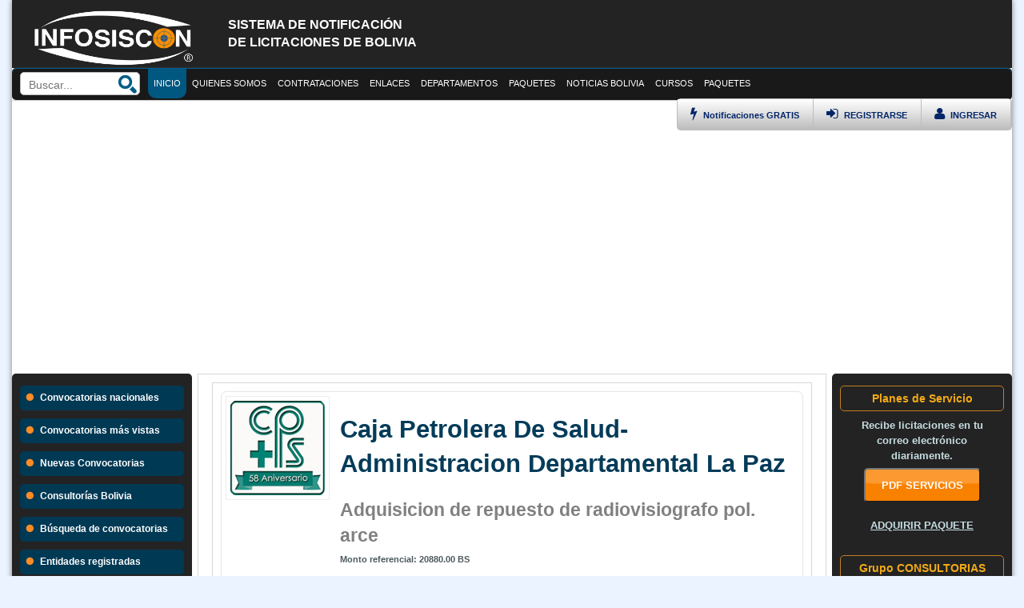

--- FILE ---
content_type: text/html; charset=UTF-8
request_url: https://infosiscon.com/adquisicion-de-repuesto-de-radiovisiografo-pol-arce-lct583986.html
body_size: 103863
content:
<!DOCTYPE html>
<html lang="es-es">

<head>
    <!--        <meta http-equiv="content-type" content="text/html; charset=UTF-8" />-->
    <meta name="viewport" content="width=device-width" />
    <meta http-equiv="X-UA-Compatible" content="IE=edge; chrome=1" />
    <title>Adquisicion de repuesto de radiovisiografo pol. arce</title>
    <meta name="description" content="Caja Petrolera De Salud-Administracion Departamental La Paz - Sistema de contrataciones estatales SICOES" />
    <meta name="title" content="Adquisicion de repuesto de radiovisiografo pol. arce" />
    <meta name="keywords" content=",sicoes, licitaciones sicoes, licitacion bolivia, licitacion Adquisicion de repuesto de radiovisiografo pol. arce, entidad Caja Petrolera De Salud-Administracion Departamental La Paz, Infosiscon, contrataciones estatales,empleos,noticias bolivia,empleos la paz,convocatorias licitaciones, adjudicacion de proyectos,, sicoes bolivia, inscribirse al sicoes" />
    <meta name="robots" content="index,follow">
    <meta property="og:url" content="https://infosiscon.com/adquisicion-de-repuesto-de-radiovisiografo-pol-arce-lct583986.html" />
    <meta property="og:title" content="Adquisicion de repuesto de radiovisiografo pol. arce" />
    <meta property="og:description" content="Caja Petrolera De Salud-Administracion Departamental La Paz - Sistema de contrataciones estatales SICOES" />
    <meta property="og:site_name" content="SICOES" />
    <meta property="og:image" content="https://infosiscon.com/contenido/imagenes/licitaciones/T2-74.jpeg" />
    <meta name="twitter:card" content="summary" />
    <meta name="twitter:description" content="Caja Petrolera De Salud-Administracion Departamental La Paz - Sistema de contrataciones estatales SICOES" />
    <meta name="twitter:title" content="Adquisicion de repuesto de radiovisiografo pol. arce" />
    <meta name="twitter:site" content="SICOES BOLIVIA" />
    <meta name="twitter:domain" content="https://infosiscon.com/" />
    <meta name="twitter:creator" content="INFOSISCON" />
    <meta property="fb:admins" content="100009500952742" />
    <link rel="image_src" href="https://infosiscon.com/contenido/imagenes/licitaciones/T2-74.jpeg" />
    <base href="https://infosiscon.com/" target="_self" />
    <meta name="theme-color" content="#205493">
    <link rel="icon" type="image/x-icon" href="contenido/imagenes/images/favicon1.png" />

    <link rel="stylesheet" type="text/css" href="contenido/css/jquery-ui-1.7.2.custom.css" />
    <link rel="stylesheet" type="text/css" href="contenido/css/bootstrap.min.css" />
    <link rel="stylesheet" type="text/css" href="contenido/css/fonts/fontawesome/font-awesome.css" />

    <link rel="stylesheet" type="text/css" href="contenido/css/nw.estilo.2.css" />
    <link rel="stylesheet" type="text/css" href="contenido/css/nw.estilo.responsive.css" />

    <link type="text/css" rel="stylesheet" href="contenido/librerias/jq-mmenu/dist/css/jquery.mmenu.all.css" />
    <script type="text/javascript" src="https://ajax.googleapis.com/ajax/libs/jquery/1.7.2/jquery.min.js"></script>
    <script type="text/javascript" src="contenido/librerias/jq-mmenu/dist/js/jquery.mmenu.all.min.js"></script>

    <script type="text/javasccript" src="contenido/js/funciones.js"></script>

    <!--<script src="https://infosiscon.com/contenido/adm/jquery.min.js"></script>-->
    <script src="https://infosiscon.com/contenido/adm/bootstrap.min_1.3.js"></script>
    <style>
        .modal-backdrop {
            display: none;
        }
    </style>

        <!-- Meta Pixel Code -->
<script>
  !function(f,b,e,v,n,t,s)
  {if(f.fbq)return;n=f.fbq=function(){n.callMethod?
  n.callMethod.apply(n,arguments):n.queue.push(arguments)};
  if(!f._fbq)f._fbq=n;n.push=n;n.loaded=!0;n.version='2.0';
  n.queue=[];t=b.createElement(e);t.async=!0;
  t.src=v;s=b.getElementsByTagName(e)[0];
  s.parentNode.insertBefore(t,s)}(window, document,'script',
  'https://connect.facebook.net/en_US/fbevents.js');
  fbq('init', '6818712414878301');
  fbq('track', 'PageView');
</script>
<noscript><img height='1' width='1' style='display:none'
  src='https://www.facebook.com/tr?id=6818712414878301&ev=PageView&noscript=1'
/></noscript>
<!-- End Meta Pixel Code -->

<script async src='https://pagead2.googlesyndication.com/pagead/js/adsbygoogle.js?client=ca-pub-7136399025591410'
     crossorigin='anonymous'></script>
    <style>
        .mm-page {
            background: #FFF !important;
            box-shadow: 0px 0px 7px 0px grey;
        }
    </style>
    <style>
        .box_seccion_bc {
            width: 80%;
            min-height: 200px;
            float: left;
            margin-top: 4px;
        }
        @media screen and (max-width: 650px){
            .box_seccion_bc {
                width: 100%;
            }
            .box_convocatorias_prin{
                height: auto !important;
            }
            .tabla_1 td {
                width: 100%;
            }
        }
    </style>
    <style>
        .box_top-header {
            background: #191919 !important;
        }
        .panel_izquierdo {
            background: #232323 !important;
        }
    </style>
</head>

<body style="background:#eaf3ff;">

    <div class="main_content">
        <div class="header-izquierdo not-mobile" style="background: #232323;">
            <div class="logo-header-izquierdo">
                <a href="https://infosiscon.com/">
                    <img src="contenido/imagenes/images/logo_infosiscon_registered.png" style="height: 75px;width: 210px;margin-top: 10px;">
                </a>
            </div>
            <div class="header-description">
                <br>
                <h3 class="tit-head-2" style="color: white;">SISTEMA DE NOTIFICACI&Oacute;N<br>DE LICITACIONES DE BOLIVIA</h3>
            </div>
                            
            <div class="clear"></div>
        </div>


        <style>
    .top-mr{
        text-align: center;
        background: #012845;
        font-size: 16px;
        font-weight: bold;
        color: #fff;
        line-height: 40px;
        -moz-box-sizing: border-box;
        box-sizing: border-box;	
        width: 100%;
        height: 40px;
        padding: 0 50px;
        position:fixed;
        top:0px;
        left:0px;
        z-index: 150;
    }
    .top-mr.fixed{
        position: fixed;
        top: 0;
        left: 0;
    }
    .top-mr a{
        background: center center no-repeat transparent;
        background-image: url( [data-uri] );
        display: block;
        width: 40px;
        height: 40px;
        position: absolute;
    }
</style>
<div class="just-mobile">
    <div id="page">
        <div class="top-mr">
            <a href="#menu" style="position:relative;float:left;"></a>
            Infosiscon
        </div>
        <div class="none">
<!--            <p>...</p>-->
            <br/>
        </div>
        <nav id="menu" style="opacity:0;">
            <ul>
                <li><a href="https://infosiscon.com/"><i class="fa fa-home"></i> Inicio</a></li>
                <li><a href="convocatorias-nacionales.html"><i class="fa fa-tasks"></i> Licitaciones vigentes</a></li>
                                <!-- <li><a href="pac-por-entidades.html"><i class="fa fa-tasks"></i> Programa anual de contrataciones</a></li> -->
                <!--  -->
                <li><a ><i class="fa fa-stack-overflow"></i> Contrataciones</a>
                    <ul>
                        <li><a href="buscador.html"><i class="fa fa-search-plus"></i> B&uacute;squeda de Convocatorias</a></li>
                        <li><a href="convocatorias-nacionales.html"><i class="fa fa-tasks"></i> Licitaciones</a>
                            <ul>
                                <li><a href="licitaciones-de-la-paz-bolivia.html"><i class="fa fa-fire"></i> Licitaciones de La Paz</a></li>
                                <li><a href="licitaciones-de-cochabamba-bolivia.html"><i class="fa fa-fire"></i> Licitaciones de Cochabamba</a></li>
                                <li><a href="licitaciones-de-santa-cruz-bolivia.html"><i class="fa fa-fire"></i> Licitaciones de Santa Cruz</a></li>
                                <li><a href="licitaciones-de-chuquisaca-bolivia.html"><i class="fa fa-fire"></i> Licitaciones de Chuquisaca</a></li>
                                <li><a href="licitaciones-de-potosi-bolivia.html"><i class="fa fa-fire"></i> Licitaciones de Potosi</a></li>
                                <li><a href="licitaciones-de-oruro-bolivia.html"><i class="fa fa-fire"></i> Licitaciones de Oruro</a></li>
                                <li><a href="licitaciones-de-pando-bolivia.html"><i class="fa fa-fire"></i> Licitaciones de Pando</a></li>
                                <li><a href="licitaciones-de-beni-bolivia.html"><i class="fa fa-fire"></i> Licitaciones de Beni</a></li>
                                <li><a href="licitaciones-de-tarija-bolivia.html"><i class="fa fa-fire"></i> Licitaciones de Tarija</a></li>
                                <li><a href="convocatorias-nacionales.html"><i class="fa fa-fire"></i> Todas las convocatorias</a></li>
                            </ul>
                        </li>
                        <li><a href="convocatorias-mas-vistas.html"><i class="fa fa-plus-square"></i> Convocatorias m&aacute;s Vistas</a></li>
                        <li><a href="convocatorias-de-mayor-presupuesto.html"><i class="fa fa-money"></i> Convocatorias de Mayor Presupuesto</a></li>
                        <li><a href="consultorias-bolivia.html"><i class="fa fa-arrow-circle-o-right"></i> Consultor&iacute;as</a></li>
                        <li><a href="contratos-directos.html"><i class="fa fa-arrow-circle-right"></i> Contratos Directos</a></li>
                        <li><a href="feria-contrataciones-municipales.html" target="_blank"><i class="fa fa-star"></i> Feria de Contrataciones Municipales</a></li>
                    </ul>
                </li>
                <li><a ><i class="fa fa-thumbs-o-up"></i> Enlaces de inter&eacute;s</a>
                    <ul>
                        <li><a href="quienes-somos.html">Quienes somos</a></li>
                        <li><a href="contacto.html">Contacto</a></li>
                        <li><a href="social-media.html">Social media</a></li>
                        <li><a href="paquetes-infosiscon.html"><i class="fa fa-check"></i> SERVICIOS</a></li>
                        <li><a href="entidades-sicoes.html"><i class="fa fa-bookmark-o"></i> Entidades registradas</a></li>
                        <li><a href="empresas.html"><i class="fa fa-group"></i> Empresas Registradas</a></li>
                        <li><a href="noticias.html"><i class="fa fa-group"></i> Noticias</a></li>
                    </ul>
                </li>
                                    <li><a href="cursos.html"><i class="fa fa-laptop"></i> Cursos</a>
                        <ul>
                                                            <li>
                                    <a href="https://cursos.bo/gratisconsultores/" target="_blank"><i class="fa fa-share-square-o"></i> Curso Gratuito DS 0181 SABS y SICOES para Consultores  v2-26</a>
                                </li>
                                                                <li>
                                    <a href="https://cursos.bo/leygeneraldeltrabajo/" target="_blank"><i class="fa fa-share-square-o"></i> Curso Ley General del Trabajo en Bolivia y Ley 977 - Virtual</a>
                                </li>
                                                                <li>
                                    <a href="https://cursos.bo/bioseguridad/" target="_blank"><i class="fa fa-share-square-o"></i> Curso Bioseguridad Hospitalaria virtual 24-7</a>
                                </li>
                                                                <li>
                                    <a href="https://cursos.bo/administraciondehospitales/" target="_blank"><i class="fa fa-share-square-o"></i> Curso Administración y Gestión en Hospitales Públicos Virtual</a>
                                </li>
                                                                <li>
                                    <a href="https://cursos.bo/cursosafci/" target="_blank"><i class="fa fa-share-square-o"></i> Curso  Politicas SAFCI virtual</a>
                                </li>
                                                                <li>
                                    <a href="https://cursos.bo/cursoley475/" target="_blank"><i class="fa fa-share-square-o"></i> Curso virtual Ley 475 Prestación de servicios de Salud  (Virtual 24/7)</a>
                                </li>
                                                                <li>
                                    <a href="https://cursos.bo/politicaspublicas/" target="_blank"><i class="fa fa-share-square-o"></i> Curso Políticas Públicas  (Virtual 24/7)</a>
                                </li>
                                                                <li>
                                    <a href="https://cursos.bo/ds23318-a/" target="_blank"><i class="fa fa-share-square-o"></i> Curso DS 23318-A Responsabilidad por la Función Pública - virtual 24-07</a>
                                </li>
                                                                <li>
                                    <a href="https://cursos.bo/cursosafco/" target="_blank"><i class="fa fa-share-square-o"></i> 2 Cursos Ley 1178 SAFCO y DS23318-A   doble certificación   (Virtual 24/7)</a>
                                </li>
                                                                <li>
                                    <a href="https://cursos.bo/4-cursos-ley-1178-ley-1152-ley-475-y-ley-004-mqs-virtual-24-7-.html" target="_blank"><i class="fa fa-share-square-o"></i> 4 Cursos Ley 1178 - Ley 1152 - Ley 475 y Ley 004 MQS (Virtual 24/7)</a>
                                </li>
                                                                <li>
                                    <a href="https://cursos.bo/cursoley2341/" target="_blank"><i class="fa fa-share-square-o"></i> Curso Ley 341 de participación y Control Social</a>
                                </li>
                                                                <li>
                                    <a href="https://cursos.bo/cursoley2492ley843/" target="_blank"><i class="fa fa-share-square-o"></i> Cursos la Ley 2492 y  Ley 843 Virtual</a>
                                </li>
                                                                <li>
                                    <a href="https://cursos.bo/aymara/" target="_blank"><i class="fa fa-share-square-o"></i> Curso AYMARA Virtual</a>
                                </li>
                                                                <li>
                                    <a href="https://cursos.bo/4-cursos-ley-2492-curso-ley-843-word-y-excel-virtual.html" target="_blank"><i class="fa fa-share-square-o"></i> 4 Cursos Ley 2492 -Curso Ley 843  - Word y Excel virtual</a>
                                </li>
                                                                <li>
                                    <a href="https://cursos.bo/curso-ley-2492-codigo-tributario-boliviano-virtual.html" target="_blank"><i class="fa fa-share-square-o"></i> Curso Ley 2492 Codigo Tributario Boliviano - VIRTUAL</a>
                                </li>
                                                                <li>
                                    <a href="https://cursos.bo/ds23318apolpub1178/" target="_blank"><i class="fa fa-share-square-o"></i> 3 Cursos Políticas Públicas, Ley 1178 SAFCO y DS23318-A (Virtual 24/7)</a>
                                </li>
                                                                <li>
                                    <a href="https://cursos.bo/cursoley1178/" target="_blank"><i class="fa fa-share-square-o"></i> Curso Ley 1178 SAFCO  (Virtual 24/7)</a>
                                </li>
                                                                <li>
                                    <a href="https://cursos.bo/quechua/" target="_blank"><i class="fa fa-share-square-o"></i> Curso QUECHUA (Virtual 24/07)</a>
                                </li>
                                                                <li>
                                    <a href="https://cursos.bo/guarani/" target="_blank"><i class="fa fa-share-square-o"></i> Curso GUARANI (Virtual 24/07)</a>
                                </li>
                                                                <li>
                                    <a href="https://cursos.bo/3cursosexcel/" target="_blank"><i class="fa fa-share-square-o"></i> 3 Cursos Excel Basico Medio Avanzado Macros con VB (Virtual 24/07)</a>
                                </li>
                                                                <li>
                                    <a href="https://cursos.bo/ofimatica/" target="_blank"><i class="fa fa-share-square-o"></i> 5 Cursos Microsoft Office (Word, Excel, PowerPoint, Outlook) + Microsoft Window (Virtual 24/7)</a>
                                </li>
                                                                <li>
                                    <a href="https://cursos.bo/cursosley1152ley475safci/" target="_blank"><i class="fa fa-share-square-o"></i> Cursos Ley 475 - Ley 1152 y Politicas SAFCI (Curso virtual)</a>
                                </li>
                                                                <li>
                                    <a href="https://cursos.bo/redaccion/" target="_blank"><i class="fa fa-share-square-o"></i> Curso de Redacción - Grámatica - Ortografía virtual</a>
                                </li>
                                                                <li>
                                    <a href="https://cursos.bo/cursoley004/" target="_blank"><i class="fa fa-share-square-o"></i> Curso Ley 004 Marcelo Quiroga Santa Cruz Virtual</a>
                                </li>
                                                                <li>
                                    <a href="https://cursos.bo/libreoffice/" target="_blank"><i class="fa fa-share-square-o"></i> Curso LibreOffice herramientas ofimáticas Writter y Calc  Software Libre</a>
                                </li>
                                                                <li>
                                    <a href="https://cursos.bo/6-cursos-de-gestion-publica-y-salud-publica-virtual-24-7-con-resolucion-ministerial-vigente.html" target="_blank"><i class="fa fa-share-square-o"></i> 6 cursos de Gestión Pública y Salud Pública   (Virtual 24/7) con Resolución Ministerial vigente</a>
                                </li>
                                                                <li>
                                    <a href="https://cursos.bo/softwaresalud/" target="_blank"><i class="fa fa-share-square-o"></i> 4 Cursos software salud SALMI SIAL  SOAPS y SNIS VE modalidad virtual</a>
                                </li>
                                                                <li>
                                    <a href="https://cursos.bo/curso-ley-3131-del-ejercicio-profesional-medico-24-7.html" target="_blank"><i class="fa fa-share-square-o"></i> Curso Ley 3131 del ejercicio profesional médico 24/7</a>
                                </li>
                                                                <li>
                                    <a href="https://cursos.bo/sicoesconsultores/" target="_blank"><i class="fa fa-share-square-o"></i> Curso DS 0181 SABS y SICOES para Consultores</a>
                                </li>
                                                                <li>
                                    <a href="https://cursos.bo/curso-sistemas-de-gestion-de-la-inocuidad-alimentaria-nb-iso 220002018-virtual.html" target="_blank"><i class="fa fa-share-square-o"></i> Curso Sistemas de Gestión de la Inocuidad Alimentaria NB/ISO 22000:2018 virtual</a>
                                </li>
                                                                <li>
                                    <a href="https://cursos.bo/curso-ley-393-de-servicios-financieros-on-line-virtual-24-7-.html" target="_blank"><i class="fa fa-share-square-o"></i> Curso Ley 393 de servicios financieros - ON LINE (Virtual 24/7)</a>
                                </li>
                                                                <li>
                                    <a href="https://cursos.bo/cursovsiaf/" target="_blank"><i class="fa fa-share-square-o"></i> Curso VSIAF - Manejo y disposición de Bienes de Activos fijos (Virtual 24/7)</a>
                                </li>
                                                                <li>
                                    <a href="https://cursos.bo/curso-ley-482-ley-de-gobiernos-autonomos-municipales.html" target="_blank"><i class="fa fa-share-square-o"></i> Curso Ley 482 Ley de Gobiernos Autónomos Municipales</a>
                                </li>
                                                                <li>
                                    <a href="https://cursos.bo/3-cursos-ley-2492-ley-843-y-ley-1990-virtual-.html" target="_blank"><i class="fa fa-share-square-o"></i> 3 Cursos Ley 2492 - Ley 843  y Ley 1990  (Virtual)</a>
                                </li>
                                                                <li>
                                    <a href="https://cursos.bo/cursoley602/" target="_blank"><i class="fa fa-share-square-o"></i> Curso Ley 1737 Ley de medicamento en Bolivia (Virtual 24/7)</a>
                                </li>
                                                                <li>
                                    <a href="https://cursos.bo/curso-siaf-sistema-integrado-de-administracion-financiera.html" target="_blank"><i class="fa fa-share-square-o"></i> Curso SIAF Sistema Integrado de Administración Financiera</a>
                                </li>
                                                                <li>
                                    <a href="https://cursos.bo/primerosauxilios/" target="_blank"><i class="fa fa-share-square-o"></i> Curso Primeros Auxilios  (Virtual 24/7)</a>
                                </li>
                                                                <li>
                                    <a href="https://cursos.bo/curso-secretariado-ejecutivo-virtual-24-7-.html" target="_blank"><i class="fa fa-share-square-o"></i> Curso Secretariado Ejecutivo (Virtual 24/7)</a>
                                </li>
                                                                <li>
                                    <a href="https://cursos.bo/cursoley548/" target="_blank"><i class="fa fa-share-square-o"></i> Curso virtual Ley N° 548 Niño Niña y Adolescente</a>
                                </li>
                                                                <li>
                                    <a href="https://cursos.bo/2-cursos-software-salud-salmi-y-sicofs-modalidad-virtual.html" target="_blank"><i class="fa fa-share-square-o"></i> 2 Cursos software salud SALMI y SICOFS modalidad virtual</a>
                                </li>
                                                                <li>
                                    <a href="https://cursos.bo/curso-ley-031-ley-marco-de-autonomas-y-desentralizacion.html" target="_blank"><i class="fa fa-share-square-o"></i> Curso Ley 031  Ley Marco de Autonomas y Desentralización</a>
                                </li>
                                                                <li>
                                    <a href="https://cursos.bo/3-cursos-ley-045-ley-n-348-y-prenvencion-de-la-violencia-triple-certificacion-on-line-virtual-24-7-.html" target="_blank"><i class="fa fa-share-square-o"></i> 3 Cursos Ley 045 - Ley N 348 y Prenvención de la Violencia triple certificación - ON LINE (Virtual 24/7)</a>
                                </li>
                                                                <li>
                                    <a href="https://cursos.bo/curso-completo-de-photoshop-desde-cero-virtual-24-7-.html" target="_blank"><i class="fa fa-share-square-o"></i> Curso Completo de Photoshop   desde cero (Virtual 24/7)</a>
                                </li>
                                                                <li>
                                    <a href="https://cursos.bo/curso-lengua-de-senas-boliviana-virtual-24-7-.html" target="_blank"><i class="fa fa-share-square-o"></i> Curso Lengua de Señas Boliviana  (Virtual 24/7)</a>
                                </li>
                                                                <li>
                                    <a href="https://cursos.bo/cursoviolencia/" target="_blank"><i class="fa fa-share-square-o"></i> Curso Prevención de la Violencia ON LINE (Virtual 24/7)</a>
                                </li>
                                                                <li>
                                    <a href="https://cursos.bo/ley-2341-de-procedimiento-administrativo-virtual-24-7-.html" target="_blank"><i class="fa fa-share-square-o"></i> Ley 2341 de Procedimiento Administrativo (Virtual 24/7)</a>
                                </li>
                                                                <li>
                                    <a href="https://cursos.bo/curso-ley-n-045-contra-el-racismo-y-toda-forma-de-discriminacion-virtual.html" target="_blank"><i class="fa fa-share-square-o"></i> Curso Ley N 045 contra el Racismo y toda forma de Discriminación - Virtual</a>
                                </li>
                                                                <li>
                                    <a href="https://cursos.bo/cursopai/" target="_blank"><i class="fa fa-share-square-o"></i> Curso virtual PAI Programa Ampliado de Inmunización (Virtual 24/7)</a>
                                </li>
                                                                <li>
                                    <a href="https://cursos.bo/ley1152/" target="_blank"><i class="fa fa-share-square-o"></i> Curso Ley 1152  Sistema Unico de Salud  (Virtual 24/7)</a>
                                </li>
                                                                <li>
                                    <a href="https://cursos.bo/atencionalcliente/" target="_blank"><i class="fa fa-share-square-o"></i> Curso Técnicas de Atención y Satisfacción al Cliente - virtual 24-07</a>
                                </li>
                                                                <li>
                                    <a href="https://cursos.bo/curso-gestion-de-almacenes-e-inventarios-virtual-24-7-.html" target="_blank"><i class="fa fa-share-square-o"></i> Curso Gestión de Almacenes e inventarios (Virtual 24/7)</a>
                                </li>
                                                                <li>
                                    <a href="https://cursos.bo/ley348/" target="_blank"><i class="fa fa-share-square-o"></i> Curso Ley 348 - ON LINE (Virtual 24/7)</a>
                                </li>
                                                                <li>
                                    <a href="https://cursos.bo/manejoresiduos/" target="_blank"><i class="fa fa-share-square-o"></i> Bioseguridad y Manejo de Residuos Sólidos -virtual 24-7</a>
                                </li>
                                                                <li>
                                    <a href="https://cursos.bo/cursoley348violencia/" target="_blank"><i class="fa fa-share-square-o"></i> Curso Ley 348 - Prenvención de la Violencia y Ley 1153 modificación Ley 348 triple certificación - ON LINE (Virtual 24/7)</a>
                                </li>
                                                                <li>
                                    <a href="https://cursos.bo/4-cursos-ley-1178-ds-23318a-seguridad-social-y-bioseguriad-hospitalaria-virtual-24-7-.html" target="_blank"><i class="fa fa-share-square-o"></i> 4 Cursos Ley 1178 - DS 23318A - Seguridad Social y Bioseguriad Hospitalaria (Virtual 24/7)</a>
                                </li>
                                                        </ul>
                    </li>
                    

            </ul>
        </nav>
    </div>
    <script type="text/javascript">
        //jQuery(document).ready(function($) {
        $("#menu").mmenu({
        "extensions": [
                "effect-menu-zoom",
                "effect-panels-zoom",
                "pagedim-black",
                "theme-dark"
        ],
                "counters": true,
                "iconPanels": true,
                "navbars": [
//                    {
//                        "position": "bottom",
//                        "content": [
//                            "searchfield"
//                        ]
//                    },
                {
                "position": "bottom",
                        "content": [
                                "<a class='fa fa-envelope' href='contacto.html'></a>",
                                "<a class='fa fa-twitter' href='https://twitter.com/infosiscon' target='_blank'></a>",
                                "<a class='fa fa-facebook' href='https://www.facebook.com/infosiscon' target='_blank'></a>"
                        ]
                },
                {
                "position": "bottom",
                        "content": [
                                "<div><form action='buscador.html' method='post'>" +
                                "<input type='text' name='buscar' style='background: #3e5c72;color:#FFF;border-radius:15px 0px 0px 15px;padding:5px 10px;border:0px;' autocomplete='off'/><button type='submit' style='color:#012845;border:0px;border-radius:0px 15px 15px 0px;padding:5px;'><i class='fa fa-search-plus' style='font-size:13pt;color:#012845;'></i></button>" +
                                "</form></div>"
                        ]
                }
                    ,{
                    "position": "top",
                            "content": [
                                    "<div class='users-menu-mobile'>" +
                                    "<div class='top-login-enlace'>" +
                                    "<a href='ingreso-de-usuarios.html' class='alog1'><i class='fa fa-user' style='font-size:13pt;'></i> INGRESAR &nbsp;&nbsp;&nbsp; </a>" +
                                    "</div>" +
                                    "<div class='top-login-enlace'>" +
                                    "<a href='registro.html' class='alog2'><i class='fa fa-sign-in' style='font-size:13pt;'></i> REGISTRARSE &nbsp;&nbsp;&nbsp; </a>" +
                                    "</div>" +
                                    "</div>"
                            ]
                    }
                    ]
        });
                $("#menu").css("opacity", "1");
                //});
    </script>
</div>

        <style>
            .top-enlace:hover .menu_desplegable_1 {
                height: 950px;
            }
        </style>

        <style>
    .top_loggo-float {
        background: none !important;
        padding-left: 15px !important;
    }
</style>
<div class="box_top-header not-mobile" id="box_top-header">
    <div class="top-header">
        <div class="top-loggo" id="top-loggo">
            <img src="contenido/imagenes/images/logo-infosiscon-white.png">
        </div>
        <div class="top-buscardor">
            <div class="box_input">
                <input type="text" name="buscar" id="buscar" placeholder="Buscar..." class="top-buscardor-input">
                <input type="image" src="contenido/imagenes/images/icon-search.png" name="" style="float:right;" onclick="realizar_busqueda_rapida();">
                <script>
                    $("#buscar").keypress(function(e) {
                        if (e.which == 13) {
                            realizar_busqueda_rapida();
                        }
                    });

                    function realizar_busqueda_rapida() {
                        location.href = 'https://infosiscon.com/buscador/' + (document.getElementById('buscar').value).replace(/ /g, '-') + '.html';
                    }
                </script>
            </div>
        </div>
        <a href="https://infosiscon.com/" class="not-fb">
            <div class="top-enlace top-enlace-active">INICIO</div>
        </a>
        <a href="quienes-somos.html" class="not-fb">
            <div class="top-enlace">QUIENES SOMOS</div>
        </a>
        <div class="top-enlace">
            <a>CONTRATACIONES</a>
            <div class="menu_desplegable_1">
                <ol>
                    <li><a href="buscador.html">BUSCADOR AVANZADO</a></li>
                    <li><a href="convocatorias-nacionales.html">CONVOCATORIAS NACIONALES</a></li>
                    <li><a href="consultorias-bolivia.html">CONSULTORIAS BOLIVIA</a></li>
                    <li><a href="compras-menores.html">COMPRAS MENORES</a></li>
                    <li><a href="contrataciones-directas.html">CONTRACIONES DIRECTAS</a></li>
                </ol>
            </div>
        </div>
        <div class="top-enlace">
            <a>ENLACES</a>
            <div class="menu_desplegable_1">
                <ol>
                    <li><a href="boletas-de-garantia.html">BOLETAS DE GARANTIA</a></li>
                    <li><a href="paquetes-infosiscon.html">SERVICIOS</a></li>
                    <li><a href="social-media.html">SOCIAL-MEDIA</a></li>
                    <li><a href="rupe.html">RUPE</a></li>
                    <li><a href="sigep.html">SIGEP</a></li>
                    <li><a href="noticias.html">NOTICIAS</a></li>
                    <li><a href="contacto.html">CONTACTOS</a></li>
                </ol>
            </div>
        </div>
        <div class="top-enlace">
            <a>DEPARTAMENTOS</a>
            <div class="menu_desplegable_1">
                <ol>
                    <a href="licitaciones-de-la-paz-bolivia.html">
                        <li><i class="fa fa-fire"></i> Licitaciones de La Paz</li>
                    </a>
                    <a href="licitaciones-de-cochabamba-bolivia.html">
                        <li><i class="fa fa-fire"></i> Licitaciones de Cochabamba</li>
                    </a>
                    <a href="licitaciones-de-santa-cruz-bolivia.html">
                        <li><i class="fa fa-fire"></i> Licitaciones de Santa Cruz</li>
                    </a>
                    <a href="licitaciones-de-chuquisaca-bolivia.html">
                        <li><i class="fa fa-fire"></i> Licitaciones de Chuquisaca</li>
                    </a>
                    <a href="licitaciones-de-potosi-bolivia.html">
                        <li><i class="fa fa-fire"></i> Licitaciones de Potosi</li>
                    </a>
                    <a href="licitaciones-de-oruro-bolivia.html">
                        <li><i class="fa fa-fire"></i> Licitaciones de Oruro</li>
                    </a>
                    <a href="licitaciones-de-pando-bolivia.html">
                        <li><i class="fa fa-fire"></i> Licitaciones de Pando</li>
                    </a>
                    <a href="licitaciones-de-beni-bolivia.html">
                        <li><i class="fa fa-fire"></i> Licitaciones de Beni</li>
                    </a>
                    <a href="licitaciones-de-tarija-bolivia.html">
                        <li><i class="fa fa-fire"></i> Licitaciones de Tarija</li>
                    </a>
                </ol>
            </div>
        </div>
        <a href="paquetes-infosiscon.html" class="not-fb">
            <div class="top-enlace">PAQUETES</div>
        </a>
        <a href="noticias.html" class="not-fb">
            <div class="top-enlace">NOTICIAS BOLIVIA</div>
        </a>
                    <div class="top-enlace">
                <a>CURSOS</a>
                <div class="menu_desplegable_1">
                    <ol>
                        <li><a href="cursos.html">LISTAR TODOS LOS CURSOS</a></li>
                        <li class="uk-nav-divider"></li>
                                                    <li><a href="https://cursos.bo/gratisconsultores/" target="_blank">Curso Gratuito DS 0181 SABS y SICOES para Consultores  v2-26</a></li>
                            <li class="uk-nav-divider"></li>
                                                    <li><a href="https://cursos.bo/leygeneraldeltrabajo/" target="_blank">Curso Ley General del Trabajo en Bolivia y Ley 977 - Virtual</a></li>
                            <li class="uk-nav-divider"></li>
                                                    <li><a href="https://cursos.bo/bioseguridad/" target="_blank">Curso Bioseguridad Hospitalaria virtual 24-7</a></li>
                            <li class="uk-nav-divider"></li>
                                                    <li><a href="https://cursos.bo/administraciondehospitales/" target="_blank">Curso Administración y Gestión en Hospitales Públicos Virtual</a></li>
                            <li class="uk-nav-divider"></li>
                                                    <li><a href="https://cursos.bo/cursosafci/" target="_blank">Curso  Politicas SAFCI virtual</a></li>
                            <li class="uk-nav-divider"></li>
                                                    <li><a href="https://cursos.bo/cursoley475/" target="_blank">Curso virtual Ley 475 Prestación de servicios de Salud  (Virtual 24/7)</a></li>
                            <li class="uk-nav-divider"></li>
                                                    <li><a href="https://cursos.bo/politicaspublicas/" target="_blank">Curso Políticas Públicas  (Virtual 24/7)</a></li>
                            <li class="uk-nav-divider"></li>
                                                    <li><a href="https://cursos.bo/ds23318-a/" target="_blank">Curso DS 23318-A Responsabilidad por la Función Pública - virtual 24-07</a></li>
                            <li class="uk-nav-divider"></li>
                                                    <li><a href="https://cursos.bo/cursosafco/" target="_blank">2 Cursos Ley 1178 SAFCO y DS23318-A   doble certificación   (Virtual 24/7)</a></li>
                            <li class="uk-nav-divider"></li>
                                                    <li><a href="https://cursos.bo/4-cursos-ley-1178-ley-1152-ley-475-y-ley-004-mqs-virtual-24-7-.html" target="_blank">4 Cursos Ley 1178 - Ley 1152 - Ley 475 y Ley 004 MQS (Virtual 24/7)</a></li>
                            <li class="uk-nav-divider"></li>
                                                    <li><a href="https://cursos.bo/cursoley2341/" target="_blank">Curso Ley 341 de participación y Control Social</a></li>
                            <li class="uk-nav-divider"></li>
                                                    <li><a href="https://cursos.bo/cursoley2492ley843/" target="_blank">Cursos la Ley 2492 y  Ley 843 Virtual</a></li>
                            <li class="uk-nav-divider"></li>
                                                    <li><a href="https://cursos.bo/aymara/" target="_blank">Curso AYMARA Virtual</a></li>
                            <li class="uk-nav-divider"></li>
                                                    <li><a href="https://cursos.bo/4-cursos-ley-2492-curso-ley-843-word-y-excel-virtual.html" target="_blank">4 Cursos Ley 2492 -Curso Ley 843  - Word y Excel virtual</a></li>
                            <li class="uk-nav-divider"></li>
                                                    <li><a href="https://cursos.bo/curso-ley-2492-codigo-tributario-boliviano-virtual.html" target="_blank">Curso Ley 2492 Codigo Tributario Boliviano - VIRTUAL</a></li>
                            <li class="uk-nav-divider"></li>
                                                    <li><a href="https://cursos.bo/ds23318apolpub1178/" target="_blank">3 Cursos Políticas Públicas, Ley 1178 SAFCO y DS23318-A (Virtual 24/7)</a></li>
                            <li class="uk-nav-divider"></li>
                                                    <li><a href="https://cursos.bo/cursoley1178/" target="_blank">Curso Ley 1178 SAFCO  (Virtual 24/7)</a></li>
                            <li class="uk-nav-divider"></li>
                                                    <li><a href="https://cursos.bo/quechua/" target="_blank">Curso QUECHUA (Virtual 24/07)</a></li>
                            <li class="uk-nav-divider"></li>
                                                    <li><a href="https://cursos.bo/guarani/" target="_blank">Curso GUARANI (Virtual 24/07)</a></li>
                            <li class="uk-nav-divider"></li>
                                                    <li><a href="https://cursos.bo/3cursosexcel/" target="_blank">3 Cursos Excel Basico Medio Avanzado Macros con VB (Virtual 24/07)</a></li>
                            <li class="uk-nav-divider"></li>
                                                    <li><a href="https://cursos.bo/ofimatica/" target="_blank">5 Cursos Microsoft Office (Word, Excel, PowerPoint, Outlook) + Microsoft Window (Virtual 24/7)</a></li>
                            <li class="uk-nav-divider"></li>
                                                    <li><a href="https://cursos.bo/cursosley1152ley475safci/" target="_blank">Cursos Ley 475 - Ley 1152 y Politicas SAFCI (Curso virtual)</a></li>
                            <li class="uk-nav-divider"></li>
                                                    <li><a href="https://cursos.bo/redaccion/" target="_blank">Curso de Redacción - Grámatica - Ortografía virtual</a></li>
                            <li class="uk-nav-divider"></li>
                                                    <li><a href="https://cursos.bo/cursoley004/" target="_blank">Curso Ley 004 Marcelo Quiroga Santa Cruz Virtual</a></li>
                            <li class="uk-nav-divider"></li>
                                                    <li><a href="https://cursos.bo/libreoffice/" target="_blank">Curso LibreOffice herramientas ofimáticas Writter y Calc  Software Libre</a></li>
                            <li class="uk-nav-divider"></li>
                                                    <li><a href="https://cursos.bo/6-cursos-de-gestion-publica-y-salud-publica-virtual-24-7-con-resolucion-ministerial-vigente.html" target="_blank">6 cursos de Gestión Pública y Salud Pública   (Virtual 24/7) con Resolución Ministerial vigente</a></li>
                            <li class="uk-nav-divider"></li>
                                                    <li><a href="https://cursos.bo/softwaresalud/" target="_blank">4 Cursos software salud SALMI SIAL  SOAPS y SNIS VE modalidad virtual</a></li>
                            <li class="uk-nav-divider"></li>
                                                    <li><a href="https://cursos.bo/curso-ley-3131-del-ejercicio-profesional-medico-24-7.html" target="_blank">Curso Ley 3131 del ejercicio profesional médico 24/7</a></li>
                            <li class="uk-nav-divider"></li>
                                                    <li><a href="https://cursos.bo/sicoesconsultores/" target="_blank">Curso DS 0181 SABS y SICOES para Consultores</a></li>
                            <li class="uk-nav-divider"></li>
                                                    <li><a href="https://cursos.bo/curso-sistemas-de-gestion-de-la-inocuidad-alimentaria-nb-iso 220002018-virtual.html" target="_blank">Curso Sistemas de Gestión de la Inocuidad Alimentaria NB/ISO 22000:2018 virtual</a></li>
                            <li class="uk-nav-divider"></li>
                                                    <li><a href="https://cursos.bo/curso-ley-393-de-servicios-financieros-on-line-virtual-24-7-.html" target="_blank">Curso Ley 393 de servicios financieros - ON LINE (Virtual 24/7)</a></li>
                            <li class="uk-nav-divider"></li>
                                                    <li><a href="https://cursos.bo/cursovsiaf/" target="_blank">Curso VSIAF - Manejo y disposición de Bienes de Activos fijos (Virtual 24/7)</a></li>
                            <li class="uk-nav-divider"></li>
                                                    <li><a href="https://cursos.bo/curso-ley-482-ley-de-gobiernos-autonomos-municipales.html" target="_blank">Curso Ley 482 Ley de Gobiernos Autónomos Municipales</a></li>
                            <li class="uk-nav-divider"></li>
                                                    <li><a href="https://cursos.bo/3-cursos-ley-2492-ley-843-y-ley-1990-virtual-.html" target="_blank">3 Cursos Ley 2492 - Ley 843  y Ley 1990  (Virtual)</a></li>
                            <li class="uk-nav-divider"></li>
                                                    <li><a href="https://cursos.bo/cursoley602/" target="_blank">Curso Ley 1737 Ley de medicamento en Bolivia (Virtual 24/7)</a></li>
                            <li class="uk-nav-divider"></li>
                                                    <li><a href="https://cursos.bo/curso-siaf-sistema-integrado-de-administracion-financiera.html" target="_blank">Curso SIAF Sistema Integrado de Administración Financiera</a></li>
                            <li class="uk-nav-divider"></li>
                                                    <li><a href="https://cursos.bo/primerosauxilios/" target="_blank">Curso Primeros Auxilios  (Virtual 24/7)</a></li>
                            <li class="uk-nav-divider"></li>
                                                    <li><a href="https://cursos.bo/curso-secretariado-ejecutivo-virtual-24-7-.html" target="_blank">Curso Secretariado Ejecutivo (Virtual 24/7)</a></li>
                            <li class="uk-nav-divider"></li>
                                                    <li><a href="https://cursos.bo/cursoley548/" target="_blank">Curso virtual Ley N° 548 Niño Niña y Adolescente</a></li>
                            <li class="uk-nav-divider"></li>
                                                    <li><a href="https://cursos.bo/2-cursos-software-salud-salmi-y-sicofs-modalidad-virtual.html" target="_blank">2 Cursos software salud SALMI y SICOFS modalidad virtual</a></li>
                            <li class="uk-nav-divider"></li>
                                                    <li><a href="https://cursos.bo/curso-ley-031-ley-marco-de-autonomas-y-desentralizacion.html" target="_blank">Curso Ley 031  Ley Marco de Autonomas y Desentralización</a></li>
                            <li class="uk-nav-divider"></li>
                                                    <li><a href="https://cursos.bo/3-cursos-ley-045-ley-n-348-y-prenvencion-de-la-violencia-triple-certificacion-on-line-virtual-24-7-.html" target="_blank">3 Cursos Ley 045 - Ley N 348 y Prenvención de la Violencia triple certificación - ON LINE (Virtual 24/7)</a></li>
                            <li class="uk-nav-divider"></li>
                                                    <li><a href="https://cursos.bo/curso-completo-de-photoshop-desde-cero-virtual-24-7-.html" target="_blank">Curso Completo de Photoshop   desde cero (Virtual 24/7)</a></li>
                            <li class="uk-nav-divider"></li>
                                                    <li><a href="https://cursos.bo/curso-lengua-de-senas-boliviana-virtual-24-7-.html" target="_blank">Curso Lengua de Señas Boliviana  (Virtual 24/7)</a></li>
                            <li class="uk-nav-divider"></li>
                                                    <li><a href="https://cursos.bo/cursoviolencia/" target="_blank">Curso Prevención de la Violencia ON LINE (Virtual 24/7)</a></li>
                            <li class="uk-nav-divider"></li>
                                                    <li><a href="https://cursos.bo/ley-2341-de-procedimiento-administrativo-virtual-24-7-.html" target="_blank">Ley 2341 de Procedimiento Administrativo (Virtual 24/7)</a></li>
                            <li class="uk-nav-divider"></li>
                                                    <li><a href="https://cursos.bo/curso-ley-n-045-contra-el-racismo-y-toda-forma-de-discriminacion-virtual.html" target="_blank">Curso Ley N 045 contra el Racismo y toda forma de Discriminación - Virtual</a></li>
                            <li class="uk-nav-divider"></li>
                                                    <li><a href="https://cursos.bo/cursopai/" target="_blank">Curso virtual PAI Programa Ampliado de Inmunización (Virtual 24/7)</a></li>
                            <li class="uk-nav-divider"></li>
                                                    <li><a href="https://cursos.bo/ley1152/" target="_blank">Curso Ley 1152  Sistema Unico de Salud  (Virtual 24/7)</a></li>
                            <li class="uk-nav-divider"></li>
                                                    <li><a href="https://cursos.bo/atencionalcliente/" target="_blank">Curso Técnicas de Atención y Satisfacción al Cliente - virtual 24-07</a></li>
                            <li class="uk-nav-divider"></li>
                                                    <li><a href="https://cursos.bo/curso-gestion-de-almacenes-e-inventarios-virtual-24-7-.html" target="_blank">Curso Gestión de Almacenes e inventarios (Virtual 24/7)</a></li>
                            <li class="uk-nav-divider"></li>
                                                    <li><a href="https://cursos.bo/ley348/" target="_blank">Curso Ley 348 - ON LINE (Virtual 24/7)</a></li>
                            <li class="uk-nav-divider"></li>
                                                    <li><a href="https://cursos.bo/manejoresiduos/" target="_blank">Bioseguridad y Manejo de Residuos Sólidos -virtual 24-7</a></li>
                            <li class="uk-nav-divider"></li>
                                                    <li><a href="https://cursos.bo/cursoley348violencia/" target="_blank">Curso Ley 348 - Prenvención de la Violencia y Ley 1153 modificación Ley 348 triple certificación - ON LINE (Virtual 24/7)</a></li>
                            <li class="uk-nav-divider"></li>
                                                    <li><a href="https://cursos.bo/4-cursos-ley-1178-ds-23318a-seguridad-social-y-bioseguriad-hospitalaria-virtual-24-7-.html" target="_blank">4 Cursos Ley 1178 - DS 23318A - Seguridad Social y Bioseguriad Hospitalaria (Virtual 24/7)</a></li>
                            <li class="uk-nav-divider"></li>
                                            </ol>
                </div>
            </div>
                <a href="paquetes-infosiscon.html" class="not-fb">
            <div class="top-enlace">PAQUETES</div>
        </a>
        <div class="top-login">
                            <div class="top-login-enlace">
                    <a href="ingreso-de-usuarios.html" class="alog1"><i class="fa fa-user" style="font-size:13pt;"></i><span class="not-v-tablet"> INGRESAR</span></a>
                </div>
                <div class="top-login-enlace">
                    <a href="registro.html" class="alog2"><i class="fa fa-sign-in" style="font-size:13pt;"></i><span class="not-v-tablet"> REGISTRARSE</span></a>
                </div>
                <div class="top-login-enlace">
                    <a href="notificaciones-gratuitas.html" class="alog2"><i class="fa fa-bolt" style="font-size:13pt;"></i><span class="not-v-tablet"> Notificaciones GRATIS</span></a>
                </div>
                    </div>
        <div class="clear"></div>
    </div>
</div>
        <div class="clear"></div>

        <div class="contenedor">
            <div class="contenido">

                <div class="panel_izquierdo">
                    <div class="contenido_izquierdo">

                        
                        <div class="menu_izquierdo">
    <div class="sec-register">
        <div class="top-login-enlace">
            <a href="ingreso-de-usuarios.html" class="alog1"><i class="fa fa-user" style="font-size:13pt;"></i><span class="not-v-tablet"> INGRESAR</span></a>
        </div>
        <div class="top-login-enlace">
            <a href="registro.html" class="alog2"><i class="fa fa-sign-in" style="font-size:13pt;"></i><span class="not-v-tablet"> REGISTRARSE</span></a>
        </div>
    </div>
    <div class="clear"></div>
    <ul>
        <a href="convocatorias-nacionales.html">
            <li>Convocatorias nacionales</li>
        </a>
        <!--
        <a href="pac-por-entidades.html">
            <li>Programa anual de contrataciones</li>
        </a>
        -->
        <a href="convocatorias-mas-vistas.html">
            <li>Convocatorias más vistas</li>
        </a>
        <a href="convocatorias-nuevas.html">
            <li class="not-v-movile">Nuevas Convocatorias</li>
        </a>
        <a href="consultorias-bolivia.html">
            <li>Consultorías Bolivia</li>
        </a>
        <a href="buscador.html">
            <li>Búsqueda de convocatorias</li>
        </a>
        <a href="entidades-sicoes.html">
            <li>Entidades registradas</li>
        </a>
        <a href="empresas.html">
            <li>Empresas registradas</li>
        </a>
        <a href="registro.html">
            <li>Registro de empresas</li>
        </a>
        <a href="rupe.html">
            <li class="not-v-movile">Ingreso al RUPE</li>
        </a>
    </ul>
</div>

                        <br>

                        <div class="not-v-movile">
    <div class="tit_der" style="padding-bottom: 0px;">
        <h4>Estamos a su servicio</h4>
    </div>
    <a href="">
        <img src="contenido/imagenes/images/banner5-3.jpg" style="width:100%;margin-top: 10px;">
    </a>
</div>

                        <br>

                        <div class="not-v-movile">

    <div class="tit_der" style="padding-bottom: 0px;">
        <h4>Licitaciones por departamento</h4>
    </div>
    <div class="menu_izquierdo_admin" style="margin-top: 10px;">
        <ul>
            <a href="licitaciones-de-la-paz-bolivia.html">
                <li><i class="fa fa-fire"></i> Licitaciones de La Paz</li>
            </a>
            <a href="licitaciones-de-cochabamba-bolivia.html">
                <li><i class="fa fa-fire"></i> Licitaciones de Cochabamba</li>
            </a>
            <a href="licitaciones-de-santa-cruz-bolivia.html">
                <li><i class="fa fa-fire"></i> Licitaciones de Santa Cruz</li>
            </a>
            <a href="licitaciones-de-chuquisaca-bolivia.html">
                <li><i class="fa fa-fire"></i> Licitaciones de Chuquisaca</li>
            </a>
            <a href="licitaciones-de-potosi-bolivia.html">
                <li><i class="fa fa-fire"></i> Licitaciones de Potosi</li>
            </a>
            <a href="licitaciones-de-oruro-bolivia.html">
                <li><i class="fa fa-fire"></i> Licitaciones de Oruro</li>
            </a>
            <a href="licitaciones-de-pando-bolivia.html">
                <li><i class="fa fa-fire"></i> Licitaciones de Pando</li>
            </a>
            <a href="licitaciones-de-beni-bolivia.html">
                <li><i class="fa fa-fire"></i> Licitaciones de Beni</li>
            </a>
            <a href="licitaciones-de-tarija-bolivia.html">
                <li><i class="fa fa-fire"></i> Licitaciones de Tarija</li>
            </a>
        </ul>
    </div>
    


</div>
                        <br>

                        
                            <div class="tit_der">
    <h4>Empresas Registradas</h4>
</div>

<div class="inform_box">
    <a href="empresas/evelyn-gimena-imana-ralde.html">
                              <div class="box_empresa_registrada_prin ">
                                  <div class="empresa_registrada_titulo">
                                      A.NIVEL de EVELYN GIMENA IMAÑA RALDE
                                  </div>
                                  <div class="clear"></div>
                              </div>
                              </a><a href="empresas/impercon-proteccian-y-calidad.html">
                              <div class="box_empresa_registrada_prin ">
                                  <div class="empresa_registrada_titulo">
                                      IMPERCON PROTECCIÓN Y CALIDAD
                                  </div>
                                  <div class="clear"></div>
                              </div>
                              </a><a href="empresas/melaniz.html">
                              <div class="box_empresa_registrada_prin ">
                                  <div class="empresa_registrada_titulo">
                                      Empresa de Limpieza MELANIZ
                                  </div>
                                  <div class="clear"></div>
                              </div>
                              </a><a href="empresas/jbm-enterprise-srl.html">
                              <div class="box_empresa_registrada_prin ">
                                  <div class="empresa_registrada_titulo">
                                      JBM ENTERPRISE S.R.L.
                                  </div>
                                  <div class="clear"></div>
                              </div>
                              </a><a href="empresas/ston-srl.html">
                              <div class="box_empresa_registrada_prin ">
                                  <div class="empresa_registrada_titulo">
                                      STON SRL.
                                  </div>
                                  <div class="clear"></div>
                              </div>
                              </a><a href="empresas/constructora-consultora-nico.html">
                              <div class="box_empresa_registrada_prin ">
                                  <div class="empresa_registrada_titulo">
                                      CONSTRUCTORA CONSULTORA NICO
                                  </div>
                                  <div class="clear"></div>
                              </div>
                              </a><a href="empresas/merwil.html">
                              <div class="box_empresa_registrada_prin ">
                                  <div class="empresa_registrada_titulo">
                                      merwil
                                  </div>
                                  <div class="clear"></div>
                              </div>
                              </a><a href="empresas/4c-ro-srl.html">
                              <div class="box_empresa_registrada_prin ">
                                  <div class="empresa_registrada_titulo">
                                      4C-RO SRL
                                  </div>
                                  <div class="clear"></div>
                              </div>
                              </a><a href="empresas/barraca-y-carpinteria-angelo.html">
                              <div class="box_empresa_registrada_prin ">
                                  <div class="empresa_registrada_titulo">
                                      Barraca y carpinteria angelo
                                  </div>
                                  <div class="clear"></div>
                              </div>
                              </a><a href="empresas/carpinteria-y-muebleria-garecarodriguez.html">
                              <div class="box_empresa_registrada_prin ">
                                  <div class="empresa_registrada_titulo">
                                      CARPINTERIA Y MUEBLERIA GARECARODRIGUEZ
                                  </div>
                                  <div class="clear"></div>
                              </div>
                              </a><a href="empresas/red-de-limpieza-industrial-milenka-isabel-laura-r.html">
                              <div class="box_empresa_registrada_prin not-v-tablet not-v-mobile">
                                  <div class="empresa_registrada_titulo">
                                      RED DE LIMPIEZA INDUSTRIAL MILENKA ISABEL LAURA R.
                                  </div>
                                  <div class="clear"></div>
                              </div>
                              </a><a href="empresas/distribuidora-bazar-flor-de-loto.html">
                              <div class="box_empresa_registrada_prin not-v-tablet not-v-mobile">
                                  <div class="empresa_registrada_titulo">
                                      DISTRIBUIDORA - BAZAR FLOR DE LOTO
                                  </div>
                                  <div class="clear"></div>
                              </div>
                              </a><a href="empresas/servicio-integral-mecanico.html">
                              <div class="box_empresa_registrada_prin not-v-tablet not-v-mobile">
                                  <div class="empresa_registrada_titulo">
                                      SERVICIO INTEGRAL MECANICO
                                  </div>
                                  <div class="clear"></div>
                              </div>
                              </a><a href="empresas/cardelplas.html">
                              <div class="box_empresa_registrada_prin not-v-tablet not-v-mobile">
                                  <div class="empresa_registrada_titulo">
                                      CARDELPLAS
                                  </div>
                                  <div class="clear"></div>
                              </div>
                              </a><a href="empresas/flusso-srl.html">
                              <div class="box_empresa_registrada_prin not-v-tablet not-v-mobile">
                                  <div class="empresa_registrada_titulo">
                                      FLUSSO S.R.L.
                                  </div>
                                  <div class="clear"></div>
                              </div>
                              </a><a href="empresas/hans-educa.html">
                              <div class="box_empresa_registrada_prin not-v-tablet not-v-mobile">
                                  <div class="empresa_registrada_titulo">
                                      Hans Educa
                                  </div>
                                  <div class="clear"></div>
                              </div>
                              </a><a href="empresas/ingenieria-medica-ingevida-srl.html">
                              <div class="box_empresa_registrada_prin not-v-tablet not-v-mobile">
                                  <div class="empresa_registrada_titulo">
                                      INGENIERIA MEDICA INGEVIDA SRL
                                  </div>
                                  <div class="clear"></div>
                              </div>
                              </a><a href="empresas/soalbo-ltda.html">
                              <div class="box_empresa_registrada_prin not-v-tablet not-v-mobile">
                                  <div class="empresa_registrada_titulo">
                                      soalbo ltda
                                  </div>
                                  <div class="clear"></div>
                              </div>
                              </a><a href="empresas/grupo-publicitario.html">
                              <div class="box_empresa_registrada_prin not-v-tablet not-v-mobile">
                                  <div class="empresa_registrada_titulo">
                                      grupo publicitario
                                  </div>
                                  <div class="clear"></div>
                              </div>
                              </a><a href="empresas/gc-fotocopias-nitidas.html">
                              <div class="box_empresa_registrada_prin not-v-tablet not-v-mobile">
                                  <div class="empresa_registrada_titulo">
                                      G&C FOTOCOPIAS NITIDAS
                                  </div>
                                  <div class="clear"></div>
                              </div>
                              </a>    <p class="enlace-t">
        <a href="empresas.html">Ver listado completo >></a>
    </p>
</div>
                        
                    </div><!-- END contenido izquierdo -->
                </div><!-- END panel izquierdo -->

                <div class="box_seccion_a">
                    <div class="seccion_a">

                        <div class="contenido_seccion">

<div class="">
    <div class="seccion_a">

        <div class="contenido_seccion" style='background:#FFF;'>
                        <div class="licitacion">
                <div>
                    <div class="box_image img-logo-licit" style="float:left;width:20%;text-align:left;">
                                                <img src='https://infosiscon.com/entidades/1493219658caja-petrolera.jpg.size=3.img' alt='Caja Petrolera De Salud-Administracion Departamental La Paz' title='Caja Petrolera De Salud-Administracion Departamental La Paz' style='min-width:80%;' />
                    </div>
                    <div style="float:right;width:80%;">
                        <h2 class="to-h1">
                            Caja Petrolera De Salud-Administracion Departamental La Paz                        </h2>
                        <h1 style='padding: 0px;
                            margin: 0px;
                            font-size: 17pt;
                            color: gray;'>
                            Adquisicion de repuesto de radiovisiografo pol. arce                        </h1>
                        <h5 style='margin: 7px 0px;'>Monto referencial: 20880.00 BS</h5>                    </div>
                    <div class="clear"></div>
                </div>
                <hr />
                <table class="licitacion-tabla1">
                    <tr>
                        <td style='text-align:right;width: 150px;'><b>Licitaci&oacute;n:</b></td>
                        <td><span class='h1-to-normal'><a href="adquisicion-de-repuesto-de-radiovisiografo-pol-arce-lct583986.html" style="background:none;border:0px;padding:0px;" title="Adquisicion de repuesto de radiovisiografo pol. arce">Adquisicion de repuesto de radiovisiografo pol. arce</a></span></td>
                    </tr>
                    <tr>
                        <td style='text-align:right'><b>Cuce:</b></td>
                        <td>23-0418-02-1369153-1-1</td>
                    </tr>
                                                            <tr>
                        <td style='text-align:right'><b>Entidad:</b></td>
                        <td>Caja Petrolera De Salud-Administracion Departamental La Paz</td>
                    </tr>
                    <tr>
                        <td style='text-align:right'><b>Departamento:</b></td>
                        <td>
                            La Paz                        </td>
                    </tr>
                    <tr>
                        <td style='text-align:right'><b>Fecha de publicaci&oacute;n:</b></td>
                        <td>18 de Septiembre de 2023</td>
                    </tr>
                    <tr>
                        <td style='text-align:right'><b>Fecha de presentaci&oacute;n:</b></td>
                        <td>21 de Septiembre de 2023</td>
                    </tr>
                                                                                    <tr>
                            <td style='text-align:right'><b>Monto referencial:</b></td>
                            <td>20880.00 BS</td>
                        </tr>
                                                            <tr>
                        <td style='text-align:right'><b>Contacto:</b></td>
                        <td>Hans Ernest Fernandez Naiff (Telf: 2203524)</td>
                    </tr>
                    <tr>
                        <td style='text-align:right'><b>Tipo de contrataci&oacute;n:</b></td>
                        <td>
                            Bienes                        </td>
                    </tr>
                    <tr>
                        <td style='text-align:right'><b>Modalidad:</b></td>
                        <td>
                            Contratacion Menor - CM                        </td>
                    </tr>
                    <tr>
                        <td style='text-align:right'><b>Subasta electr&oacute;nica:</b></td>
                        <td>NO</td>
                    </tr>



                    
                                                                            </table>

                
                <style>
                    .box_slider {
                        padding: 5px;
                    }

                    #slider {
                        position: relative;
                        overflow: hidden;
                        width: 80%;
                        height: 275px;
                        border: 0px solid #333;
                        border-radius: 0px;
                        margin: 20px auto;
                        padding: 0;
                    }

                    #slider .intern-div-slide {
                        position: absolute;
                        top: 0;
                        left: 0;
                        width: 100%;
                        height: 100%;
                    }

                    #slider img {
                        width: 100%;
                        height: 100%;
                        min-height: 275px;
                        margin: 0;
                        padding: 0;
                        border: 0;
                    }

                    #slider table {
                        position: absolute;
                        bottom: 1px;
                        left: 0;
                        display: block;
                        width: 100%;
                        height: auto;
                        margin: 0px;
                        padding: 0px;
                        color: #eee;
                        background: rgba(0, 0, 0, .5);
                        font-size: 18px;
                        line-height: 22px;
                    }

                    #slider .recuadro-slide {
                        padding: 5px;
                        color: #FFF;
                        font-size: 12pt;
                        text-align: center;
                        background: rgba(0, 0, 0, .5);
                        border: 1px solid #FFF;
                        border-radius: 4px;
                        margin: 7px 20px;
                    }

                    #slider .recuadro-slide b {
                        color: #FFF !important;
                    }

                    #slider a,
                    #slider a:hover,
                    #slider tr {
                        background: transparent !important;
                    }

                    #slider a,
                    #slider a:hover {
                        border: 0px !important;
                    }
                </style>

                <hr>

                                
                <hr/><p>[ Licitacion replicada del Sistema de Contrataciones Estatales de Bolivia SICOES. ]</p>            </div>

            <br />
            <!--            <p>[ Licitacion replicada del Sistema de Contrataciones Estatales de Bolivia SICOES. ]</p>
            <br/>-->

                        <div style='background:#EEE;padding:10px;z-index: 1000;position: relative;' id='social-net-noticia'>
                <div id="fb-root"></div>
                <script>
                    (function(d, s, id) {
                        var js, fjs = d.getElementsByTagName(s)[0];
                        if (d.getElementById(id))
                            return;
                        js = d.createElement(s);
                        js.id = id;
                        js.src = "//connect.facebook.net/es_ES/sdk.js#xfbml=1&version=v2.6&appId=581374322022967";
                        fjs.parentNode.insertBefore(js, fjs);
                    }(document, 'script', 'facebook-jssdk'));
                </script>
                <div class="fb-like" data-href="https://infosiscon.com/adquisicion-de-repuesto-de-radiovisiografo-pol-arce-lct583986.html" data-layout="button" data-action="recommend" data-size="small" data-show-faces="true" data-share="true"></div>
                <!--  twitter-->
                <div style='float:right;'>
                    <a href="https://twitter.com/share" class="twitter-share-button" data-url="https://infosiscon.com/adquisicion-de-repuesto-de-radiovisiografo-pol-arce-lct583986.html">Tweet</a>
                    <script>
                        ! function(d, s, id) {
                            var js, fjs = d.getElementsByTagName(s)[0],
                                p = /^http:/.test(d.location) ? 'http' : 'https';
                            if (!d.getElementById(id)) {
                                js = d.createElement(s);
                                js.id = id;
                                js.src = p + '://platform.twitter.com/widgets.js';
                                fjs.parentNode.insertBefore(js, fjs);
                            }
                        }(document, 'script', 'twitter-wjs');
                    </script>
                </div>
            </div>

            <br />
            <br />
            <div class="clear"></div>
            <br />
        </div>
    </div>
</div>



<style>
    .lateral-side-box {
        float: left;
        width: 30%;
        min-height: 100px;
        border-radius: 5px;
        overflow: hidden;
        margin-top: 4px;
        margin-bottom: 10px;
    }

    .box-data-course {
        background: #005982;
        color: #FFF;
        border-radius: 5px;
        overflow: hidden;
        margin-top: 4px;
        margin-bottom: 5px;
    }

    .box-show-courses-one {
        overflow: hidden;
        min-height: 120px;
        margin: 10px 0px;
        border: 1px solid #c0c0c0;
        border-radius: 5px;
        background: #FFF;
    }

    .title-show-others {
        background: #dadada;
        padding: 10px;
        font-size: 10pt;
        margin: 0px;
    }
</style>



<div class="clear"></div>
<!--            Social Media -->
<!--            <hr/>
                        <p>
                            Agradecemos el uso que le das a nuestro portal WEB Infosiscon, d&eacute;janos tu comentario o sugerencia.
                        </p>
            
                        <div id="fb-root"></div>
                        <script>
                            (function(d, s, id) {
                                var js, fjs = d.getElementsByTagName(s)[0];
                                if (d.getElementById(id))
                                    return;
                                js = d.createElement(s);
                                js.id = id;
                                js.src = "//connect.facebook.net/es_LA/sdk.js#xfbml=1&version=v2.3";
                                fjs.parentNode.insertBefore(js, fjs);
                            }(document, 'script', 'facebook-jssdk'));
                        </script>
                        <div class="fb-comments" data-href="https://www.infosiscon.com/" data-numposts="4" data-width="100%"></div>-->
<div class="clear"></div>
</div>
</div>
</div>
    <div class="panel_izquierdo">
        <div class="contenido_izquierdo">

            
            
            <div class="tit_der">
    <h4>Planes de Servicio</h4>
</div>
<div class="inform_box">
    <table style="width:100%;">
        <tr>
            <td class="text-center">
                <b style="color:#C7DDE2;">Recibe licitaciones en tu correo electrónico diariamente.</b>
            </td>
        </tr>
                <tr>
            <td class="text-center">
                <a href="https://infosiscon.com/contenido/archivos/pdf-paquetes-infosiscon.pdf" target="_blank">
                    <button class="contenido_seccion_enlace" style="    color: #FFF;    font-weight: bold;    width: auto;    padding: 10px 20px;">
                        PDF SERVICIOS
                    </button>
                </a>
                <br>
                <br>
                                <a href="paquetes-infosiscon.html" style="text-decoration:underline;">ADQUIRIR PAQUETE</a>
            </td>
        </tr>
    </table>
</div>
            <br>

            <!-- Grupo CONSULTORIAS -->
<div class="tit_der">
    <h4>Grupo CONSULTORIAS</h4>
</div>
<div class="inform_box">
    <table style="width:100%;">
              <a target="_blank" href="https://www.facebook.com/groups/756303315625817"><img src="https://infosiscon.com/contenido/imagenes/images/Grupo-Fac.gif" alt="image" class="img-thumbnail"></a>
        <tr>
            <td class="text-center">
                <a href="https://www.facebook.com/groups/756303315625817" target="_blank">
                    <button class="contenido_seccion_enlace" style="    color: #FFF;    font-weight: bold;   width: auto;">
                          Unirme a grupo CONSULTORIAS
                    </button>
                </a>
                <br>
                <br>
            </td>
        </tr>
    </table>
</div>
<!-- Grupo SERVICIOS -->
<div class="tit_der">
    <h4>Grupo SERVICIOS</h4>
</div>
<div class="inform_box">
    <table style="width:100%;">
              <a target="_blank" href="https://www.facebook.com/groups/629002262094076"><img src="https://infosiscon.com/contenido/imagenes/images/servicios_blanc.gif" alt="image" class="img-thumbnail"></a>
        <tr>
            <td class="text-center">
                <a href="https://www.facebook.com/groups/629002262094076" target="_blank">
                    <button class="contenido_seccion_enlace" style="    color: #FFF;    font-weight: bold;   width: auto;">
                          Unirme a grupo SERVICIOS
                    </button>
                </a>
                <br>
                <br>
            </td>
        </tr>
    </table>
</div>
<!-- Grupo BIENES -->
<div class="tit_der">
    <h4>Grupo BIENES</h4>
</div>
<div class="inform_box">
    <table style="width:100%;">
              <a target="_blank" href="https://www.facebook.com/groups/1235304460616378"><img src="https://infosiscon.com/contenido/imagenes/images/grupo-fac_bienes_(2).gif" alt="image" class="img-thumbnail"></a>
        <tr>
            <td class="text-center">
                <a href="https://www.facebook.com/groups/1235304460616378" target="_blank">
                    <button class="contenido_seccion_enlace" style="    color: #FFF;    font-weight: bold;   width: auto;">
                         Unirme a grupo BIENES
                    </button>
                </a>
                <br>
                <br>
            </td>
        </tr>
    </table>
</div>
<!-- Grupo OBRAS -->
<div class="tit_der">
    <h4>Grupo OBRAS</h4>
</div>
<div class="inform_box">
    <table style="width:100%;">
              <a target="_blank" href="https://www.facebook.com/groups/1143456536515787"><img src="https://infosiscon.com/contenido/imagenes/images/Obras-Blanco.gif" alt="image" class="img-thumbnail"></a>
        <tr>
            <td class="text-center">
                <a href="https://www.facebook.com/groups/1143456536515787" target="_blank">
                    <button class="contenido_seccion_enlace" style="    color: #FFF;    font-weight: bold;   width: auto;">
                         Unirme a grupo OBRAS
                    </button>
                </a>
                <br>
                <br>
            </td>
        </tr>
    </table>
</div>




            <br>

            <div class="tit_der">
    <h4>Entidades Registradas</h4>
</div>

<div class="inform_box">
    <div class="box_entidad_registrada_prin not-v-tablet not-v-mobile">
                    <div class="entidad_registrada_titulo">
                        <div style="padding-left:30px;">
                        <a href="entidad-sicoes/empresa-municipal-de-aseo-de-el-alto-emalt.html">Empresa Municipal De Aseo De El Alto - Emalt</a>
                        </div>
                    </div>
                    <div class="cant_entidad">
                        5
                    </div>
                    <div class="clear"></div>
                </div><div class="box_entidad_registrada_prin not-v-tablet not-v-mobile">
                    <div class="entidad_registrada_titulo">
                        <div style="padding-left:30px;">
                        <a href="entidad-sicoes/conservatorio-plurinacional-de-musica.html">Conservatorio Plurinacional De Musica</a>
                        </div>
                    </div>
                    <div class="cant_entidad">
                        5
                    </div>
                    <div class="clear"></div>
                </div><div class="box_entidad_registrada_prin not-v-tablet not-v-mobile">
                    <div class="entidad_registrada_titulo">
                        <div style="padding-left:30px;">
                        <a href="entidad-sicoes/defensoria-del-pueblo.html">Defensoría Del Pueblo</a>
                        </div>
                    </div>
                    <div class="cant_entidad">
                        412
                    </div>
                    <div class="clear"></div>
                </div><div class="box_entidad_registrada_prin not-v-tablet not-v-mobile">
                    <div class="entidad_registrada_titulo">
                        <div style="padding-left:30px;">
                        <a href="entidad-sicoes/fondo-nacional-de-desarrollo-integral-fonadin.html">Fondo Nacional De Desarrollo Integral - Fonadin</a>
                        </div>
                    </div>
                    <div class="cant_entidad">
                        200
                    </div>
                    <div class="clear"></div>
                </div><div class="box_entidad_registrada_prin not-v-tablet not-v-mobile">
                    <div class="entidad_registrada_titulo">
                        <div style="padding-left:30px;">
                        <a href="entidad-sicoes/gobierno-autonomo-municipal-de-cruz-de-machacamarca.html">Gobierno Autonomo Municipal De Cruz De Machacamarca</a>
                        </div>
                    </div>
                    <div class="cant_entidad">
                        47
                    </div>
                    <div class="clear"></div>
                </div><div class="box_entidad_registrada_prin not-v-tablet not-v-mobile">
                    <div class="entidad_registrada_titulo">
                        <div style="padding-left:30px;">
                        <a href="entidad-sicoes/universidad-mayor-de-san-simon-umss.html">Universidad Mayor De San Simon Umss</a>
                        </div>
                    </div>
                    <div class="cant_entidad">
                        1830
                    </div>
                    <div class="clear"></div>
                </div><div class="box_entidad_registrada_prin not-v-tablet not-v-mobile">
                    <div class="entidad_registrada_titulo">
                        <div style="padding-left:30px;">
                        <a href="entidad-sicoes/ministerio-de-salud-y-deportes.html">Ministerio De Salud Y Deportes</a>
                        </div>
                    </div>
                    <div class="cant_entidad">
                        905
                    </div>
                    <div class="clear"></div>
                </div><div class="box_entidad_registrada_prin not-v-tablet not-v-mobile">
                    <div class="entidad_registrada_titulo">
                        <div style="padding-left:30px;">
                        <a href="entidad-sicoes/gobierno-autonomo-municipal-de-magdalena.html">Gobierno Autonomo Municipal De Magdalena</a>
                        </div>
                    </div>
                    <div class="cant_entidad">
                        14
                    </div>
                    <div class="clear"></div>
                </div><div class="box_entidad_registrada_prin not-v-tablet not-v-mobile">
                    <div class="entidad_registrada_titulo">
                        <div style="padding-left:30px;">
                        <a href="entidad-sicoes/gobierno-autonomo-municipal-de-bella-flor.html">Gobierno Autonomo Municipal De Bella Flor</a>
                        </div>
                    </div>
                    <div class="cant_entidad">
                        101
                    </div>
                    <div class="clear"></div>
                </div><div class="box_entidad_registrada_prin not-v-tablet not-v-mobile">
                    <div class="entidad_registrada_titulo">
                        <div style="padding-left:30px;">
                        <a href="entidad-sicoes/servicio-departamental-de-deportes-oruro.html">Servicio Departamental De Deportes - Oruro</a>
                        </div>
                    </div>
                    <div class="cant_entidad">
                        18
                    </div>
                    <div class="clear"></div>
                </div><div class="box_entidad_registrada_prin not-v-tablet not-v-mobile">
                    <div class="entidad_registrada_titulo">
                        <div style="padding-left:30px;">
                        <a href="entidad-sicoes/comite-departamental-de-la-persona-con-discapacidad-tarija.html">Comite Departamental De La Persona Con Discapacidad - Tarija</a>
                        </div>
                    </div>
                    <div class="cant_entidad">
                        15
                    </div>
                    <div class="clear"></div>
                </div><div class="box_entidad_registrada_prin not-v-tablet not-v-mobile">
                    <div class="entidad_registrada_titulo">
                        <div style="padding-left:30px;">
                        <a href="entidad-sicoes/gobierno-autonomo-municipal-de-san-ignacio-de-moxos.html">Gobierno Autonomo Municipal De San Ignacio De Moxos</a>
                        </div>
                    </div>
                    <div class="cant_entidad">
                        55
                    </div>
                    <div class="clear"></div>
                </div><div class="box_entidad_registrada_prin not-v-tablet not-v-mobile">
                    <div class="entidad_registrada_titulo">
                        <div style="padding-left:30px;">
                        <a href="entidad-sicoes/empresa-misicuni.html">Empresa Misicuni</a>
                        </div>
                    </div>
                    <div class="cant_entidad">
                        195
                    </div>
                    <div class="clear"></div>
                </div><div class="box_entidad_registrada_prin not-v-tablet not-v-mobile">
                    <div class="entidad_registrada_titulo">
                        <div style="padding-left:30px;">
                        <a href="entidad-sicoes/aasana-cochabamba.html">Aasana Cochabamba</a>
                        </div>
                    </div>
                    <div class="cant_entidad">
                        150
                    </div>
                    <div class="clear"></div>
                </div><div class="box_entidad_registrada_prin not-v-tablet not-v-mobile">
                    <div class="entidad_registrada_titulo">
                        <div style="padding-left:30px;">
                        <a href="entidad-sicoes/caja-nacional-de-salud-regional-tarija-.html">Caja Nacional De Salud (Regional Tarija)</a>
                        </div>
                    </div>
                    <div class="cant_entidad">
                        825
                    </div>
                    <div class="clear"></div>
                </div><div class="box_entidad_registrada_prin not-v-tablet not-v-mobile">
                    <div class="entidad_registrada_titulo">
                        <div style="padding-left:30px;">
                        <a href="entidad-sicoes/entidad-descentralizada-municipal-terminal-de-buses-la-paz.html">Entidad Descentralizada Municipal Terminal De Buses La Paz</a>
                        </div>
                    </div>
                    <div class="cant_entidad">
                        33
                    </div>
                    <div class="clear"></div>
                </div><div class="box_entidad_registrada_prin not-v-tablet not-v-mobile">
                    <div class="entidad_registrada_titulo">
                        <div style="padding-left:30px;">
                        <a href="entidad-sicoes/gobierno-autonomo-municipal-de-riberalta.html">Gobierno Autonomo Municipal De Riberalta</a>
                        </div>
                    </div>
                    <div class="cant_entidad">
                        2005
                    </div>
                    <div class="clear"></div>
                </div><div class="box_entidad_registrada_prin not-v-tablet not-v-mobile">
                    <div class="entidad_registrada_titulo">
                        <div style="padding-left:30px;">
                        <a href="entidad-sicoes/direccion-administrativa-y-financiera-organo-judicial-chuquisaca.html">Direccion Administrativa Y Financiera - Organo Judicial - Chuquisaca</a>
                        </div>
                    </div>
                    <div class="cant_entidad">
                        120
                    </div>
                    <div class="clear"></div>
                </div><div class="box_entidad_registrada_prin not-v-tablet not-v-mobile">
                    <div class="entidad_registrada_titulo">
                        <div style="padding-left:30px;">
                        <a href="entidad-sicoes/asamblea-legislativa-departamental-del-beni.html">Asamblea Legislativa Departamental Del Beni</a>
                        </div>
                    </div>
                    <div class="cant_entidad">
                        6
                    </div>
                    <div class="clear"></div>
                </div><div class="box_entidad_registrada_prin not-v-tablet not-v-mobile">
                    <div class="entidad_registrada_titulo">
                        <div style="padding-left:30px;">
                        <a href="entidad-sicoes/servicio-autonomo-municipal-de-agua-potable-y-alcantarillado-samapa.html">Servicio Autonomo Municipal De Agua Potable Y Alcantarillado - Samapa</a>
                        </div>
                    </div>
                    <div class="cant_entidad">
                        27
                    </div>
                    <div class="clear"></div>
                </div>    <p class="enlace-t">
        <a href="entidades-sicoes.html">Ver listado completo >>></a>
    </p>
</div>
        </div><!-- END contenido izquierdo -->
    </div>




<div class="clear">.</div>

<div class="footer">
    <div class="footer-tp">
        <div class="link-social">
            <div class="btn-link-social"><a href="https://www.facebook.com/infosiscon" target="_blank"><img src="contenido/imagenes/images/icon-05.png"></a></div>
            <!--                            <div class="btn-link-social"><a href=""><img src="contenido/imagenes/images/icon-06.png"/></a></div>-->
            <div class="btn-link-social"><a href="https://twitter.com/infosiscon" target="_blank"><img src="contenido/imagenes/images/icon-07.png"></a></div>
            <!--                            <div class="btn-link-social"><a href=""><img src="contenido/imagenes/images/icon-08.png"/></a></div>
            <div class="btn-link-social"><a href=""><img src="contenido/imagenes/images/icon-09.png"/></a></div>-->
        </div>
        <div class="foot-contact">
            Le ayudamos con su licitación: (591) <span style="color:#ffa300;font-size:14pt;"> 69713008</span>
            <img src="contenido/imagenes/images/icon-10.png" style="width:20px;">
        </div>
        <div class="clear"></div>
    </div>
    <div class="footer-bottom">
        <div class="foot-a">
            <!--						<a href="">Politicas de privacidad y<br/>T&eacute;rminos de uso</a>-->
            <br>
            <br>
            Infosiscon 2014 - 2026.
        </div>
        <div class="foot-b">
            <p>
                INFOSISCON es una marca registrada de la consultora privada NEMABOL que no depende del Gobierno del Estado Plurinacional de Bolivia, el cual brinda información pública del Sistema de Contrataciones Estatales de Bolivia "SICOES"
            </p>

                <div style="color: #ffaf14;font-weight: 700;padding: 5px 0;">
                El <a href="https://infosiscon.com/convocatorias-nacionales.html" style="color: #ffaf14;">INFOSISCON</a> se aloja en servidores de <a href="https://www.hostingbolivia.org/" target="_blank" style="color: #ffaf14;">HOSTING BOLIVIA</a> (NEMABOL)
                </div>
            <!--            <a href="http://www.desteco.net" style="color:#d4940d;" target="_blank">Desarrollado por DESTECO S.R.L.</a>-->
        </div>
        <div class="foot-c">
            <table>
                <tbody>
                    <tr>
                        <td style="text-align:right;font-weight:bold;">Comuníquese con nosotros:</td>
                        <td style="text-align:left;">&nbsp; info@nemabol.com</td>
                    </tr>
                    <tr>
                        <td style="text-align:right;font-weight:bold;">Nuestra oficina: </td>
                        <td style="text-align:left;">
                            <b>LA PAZ:</b>
                            &nbsp;
                            Av. 20 de Octubre 1676B Entre Santos Machicado y Capitan Castrillo
                            <br>
                        </td>
                    </tr>
                </tbody>
            </table>
        </div>
    </div>
    <div class="clear"></div>
    <div class="" style="background:#00384b;text-align:center;margin-top:7px;padding:4px;font-size:8pt;">
        WEBS AMIGAS:
        <a href="https://www.infosiscon.com/" target="_blank" title="Convocatorias de contratación - Bolivia">www.infosiscon.com</a> | 
        <a href="http://www.licitacioneschile.com/" target="_blank" title="Licitaciones públicas de Chile">www.licitacioneschile.com</a> | 
        <a href="http://www.argentinalicitaciones.com/" target="_blank" title="Licitaciones de Argentina">www.argentinalicitaciones.com</a> | 
        <a href="http://www.contratacionesuruguay.com/" target="_blank" title="Contrataciones Uruguay">www.contratacionesuruguay.com</a> | 
        <a href="http://www.licitacionesparaguay.com/" target="_blank" title="Licitaciones de Paraguay">www.licitacionesparaguay.com</a> | 
        <a href="http://www.perulicitaciones.com/" target="_blank" title="Contrataciones Perú">www.perulicitaciones.com</a> | 
        <a href="https://cursosbolivia.org/" target="_blank">Cursos Bolivia</a> | 
        <a href="https://www.hostingbolivia.org/" target="_blank">Hosting Bolivia</a> | 
        <a href="https://infosiscon.com/boletas-de-garantia.html" target="_blank">Boletas de Garantia</a>
    </div>
</div>


</div><!-- END contenido -->
</div>

</div>
<div id="mm-blocker" class="mm-slideout"></div>

<style>
    .box-tutorial-archivos-a {
        background: rgba(0, 0, 0, .5);
        width: 100%;
        height: 400%;
        position: absolute;
        top: 0px;
        left: 0px;
        z-index: 500;
    }

    .box-tutorial-archivos-b {
        position: absolute;
        top: 0px;
        left: 50%;
        margin-left: -350px;
        background: #FFF;
        width: 700px;
        margin-top: 150px;
        border: 2px solid gray;
        min-height: 250px;
        padding: 15px;
        z-index: 550;
    }

    .tutorial-archivos-close-btn {
        background: #398eb2;
        color: #FFF;
        font-weight: bold;
        border: 5px solid #EEE;
        border-radius: 7px;
        box-shadow: 0px 0px 3px grey;
        padding: 5px 7px;
        float: right;
        cursor: pointer;
    }

    .tutorial-archivos-cuce {
        text-align: center;
        letter-spacing: 1px;
        color: green;
        font-size: 20pt;
    }
</style>

<!--box inner ajax-->
<div id="box-inner-ajax"></div>
<!--END box inner ajax-->

<script>
    function tutorial_detalles(cuce) {

        $("#box-inner-ajax").html('<div class="box-tutorial-archivos-a" onclick="$(\'#box-inner-ajax\').html(\'\');"></div>' +
            '<div class="box-tutorial-archivos-b">' +
            '<div >' +
            '<div class="tutorial-archivos-close-btn" onclick="$(\'#box-inner-ajax\').html(\'\');"> X </div>' +
            '<h3>Descarga las BASES/CONDICIONES y otros archivos del SEACE</h3>' +
            '<p>Para ver informaci&oacute;n m&aacute;s detallada y descargar los distintos archivos relacionados con esta licitaci&oacute;n, debe ingresar al buscador del SEACE e ingresar el "Identificador de Convocatoria":</p>' +
            '<h3 class="tutorial-archivos-cuce">' + cuce + '</h3>' +
            '<p>En la siguiente URL:<br/><a onclick=\'window.open("https://prodapp2.seace.gob.pe/seacebus-uiwd-pub/buscadorPublico/buscadorPublico.xhtml", "nuevo", "directories=no, location=no, menubar=no, scrollbars=yes, statusbar=no, tittlebar=no, width=1000, height=700");\' target="_blank" style="cursor:pointer;">https://prodapp2.seace.gob.pe/seacebus-uiwd-pub/buscadorPublico/buscadorPublico.xhtml</a></p>' +
            '<br/><br/><p><i>Primeramente presione el bot&oacute;n <b>"Busqueda avanzada"</b></i></p><br/><br/>' +
            '<img src="contenido/imagenes/tutorial-ficha/img1.JPG" style="width:100%;border:1px solid gray;padding:1px;"/>' +
            '<br/>' +
            '<br/>' +
            '<br/><br/><p><i>Luego se mostraran nuevos campos donde estar&aacute; el <b>Identificador Convocatoria</b></i></p><br/><br/>' +
            '<img src="contenido/imagenes/tutorial-ficha/img4.JPG" style="width:100%;border:1px solid gray;padding:1px;"/>' +
            '<br/>' +
            '<br/>' +
            '<br/><br/><p><i>Ingrese el identificador correspondiente a la licitaci&oacute;n, posteriormente llene el <b>c&oacute;digo captcha</b>.</i></p><br/><br/>' +
            '<img src="contenido/imagenes/tutorial-ficha/img8.JPG" style="width:100%;border:1px solid gray;padding:1px;"/>' +
            '<br/><br/><br/><p>Presione el bot&oacute;n <b>Buscar</b> y se mostrar&aacute; la licitaci&oacute;n en la parte inferior. Finalmente debe presionar el bot&oacute;n que se muestra en la imagen con una <b>flecha</b> y podr&aacute; ver todos los detalles de esta licitaci&oacute;n.</p><br/><br/>' +
            '<img src="contenido/imagenes/tutorial-ficha/img11.JPG" style="width:100%;border:1px solid gray;padding:1px;"/>' +
            '</div>' +
            '</div>');
        $("html, body").animate({
            scrollTop: 0
        }, "slow");

    }
</script>







<!--menu top scrool-->
<script>
    onscroll = function() {
        var limit = 96;
        var despl = self.pageYOffset || (document.documentElement.scrollTop + document.body.scrollTop);
        var menu_top = document.getElementById("box_top-header");
        var menu_top_logo = document.getElementById("top-loggo");
        if (despl > limit) {
            menu_top.className = "box_top-header-float";
            menu_top_logo.className = "top_loggo-float";
            //menu_top.style.border-radius="0px";
            //document.getElementById("box_top-header").style.background="#fff";
        } else {
            menu_top.className = "box_top-header";
            menu_top_logo.className = "top-loggo";
        }
        /*
         var limit_marcador = 270;
         if(despl > limit_marcador){
         document.getElementById("marcador_registros").style.position="fixed";
         document.getElementById("marcador_registros").style.top="0px";
         document.getElementById("marcador_registros").style.right="70px";
         document.getElementById("marcador_registros").style.boxShadow="1px 1px 5px #AAA";
         }else{
         document.getElementById("marcador_registros").style.position="inherit";
         document.getElementById("marcador_registros").style.boxShadow="0px 0px 0px #AAA";
         }    
         */
    };
</script>
<!--END top scrool-->


<!-- Modal general 1 -->
<div id="MODAL-modgeneral" class="modal fade" role="dialog">
  <div class="modal-dialog">
    <div class="modal-content">
      <div class="modal-header">
        <button type="button" class="close" data-dismiss="modal">&times;</button>
        <h4 class="modal-title" id="TITLE-modgeneral"></h4>
      </div>
      <div class="modal-body">
          <div id="AJAXCONTENT-modgeneral"></div>
      </div>
      <div class="modal-footer">
        <button type="button" class="btn btn-default" data-dismiss="modal">Cerrar</button>
      </div>
    </div>
  </div>
</div>




</body>

</html>




--- FILE ---
content_type: text/html; charset=utf-8
request_url: https://www.google.com/recaptcha/api2/aframe
body_size: 268
content:
<!DOCTYPE HTML><html><head><meta http-equiv="content-type" content="text/html; charset=UTF-8"></head><body><script nonce="rBnCBRkbXGNNA27d_cdNjQ">/** Anti-fraud and anti-abuse applications only. See google.com/recaptcha */ try{var clients={'sodar':'https://pagead2.googlesyndication.com/pagead/sodar?'};window.addEventListener("message",function(a){try{if(a.source===window.parent){var b=JSON.parse(a.data);var c=clients[b['id']];if(c){var d=document.createElement('img');d.src=c+b['params']+'&rc='+(localStorage.getItem("rc::a")?sessionStorage.getItem("rc::b"):"");window.document.body.appendChild(d);sessionStorage.setItem("rc::e",parseInt(sessionStorage.getItem("rc::e")||0)+1);localStorage.setItem("rc::h",'1768952443129');}}}catch(b){}});window.parent.postMessage("_grecaptcha_ready", "*");}catch(b){}</script></body></html>